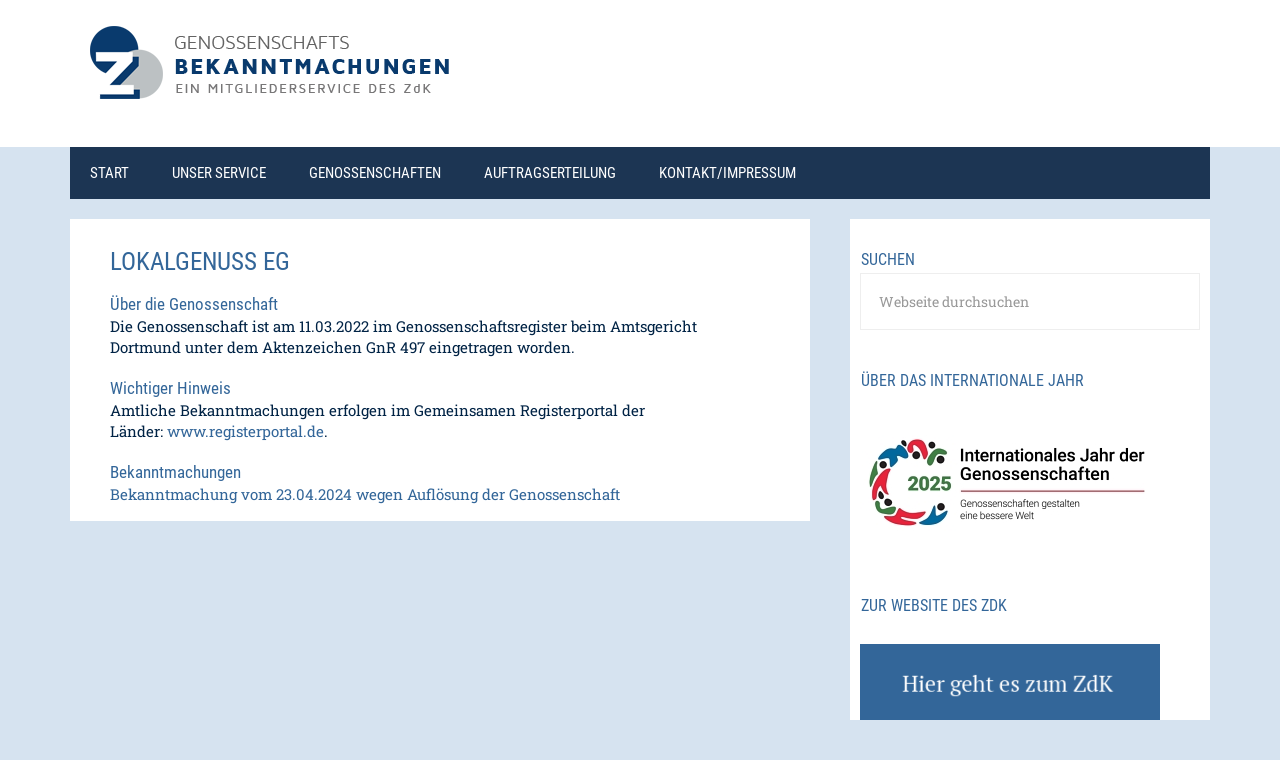

--- FILE ---
content_type: text/html; charset=UTF-8
request_url: https://genossenschaftsbekanntmachungen.de/genossenschaften/lokalgenuss-eg/
body_size: 7918
content:
<!DOCTYPE html>
<html lang="de">
<head >
<meta charset="UTF-8" />
<meta name="viewport" content="width=device-width, initial-scale=1" />
<title>Lokalgenuss eG</title>

	  <meta name='robots' content='max-image-preview:large' />
<link rel="alternate" type="application/rss+xml" title="Genossenschaftsbekanntmachungen &raquo; Feed" href="https://genossenschaftsbekanntmachungen.de/feed/" />
<link rel="alternate" type="application/rss+xml" title="Genossenschaftsbekanntmachungen &raquo; Kommentar-Feed" href="https://genossenschaftsbekanntmachungen.de/comments/feed/" />
<link rel="alternate" title="oEmbed (JSON)" type="application/json+oembed" href="https://genossenschaftsbekanntmachungen.de/wp-json/oembed/1.0/embed?url=https%3A%2F%2Fgenossenschaftsbekanntmachungen.de%2Fgenossenschaften%2Flokalgenuss-eg%2F" />
<link rel="alternate" title="oEmbed (XML)" type="text/xml+oembed" href="https://genossenschaftsbekanntmachungen.de/wp-json/oembed/1.0/embed?url=https%3A%2F%2Fgenossenschaftsbekanntmachungen.de%2Fgenossenschaften%2Flokalgenuss-eg%2F&#038;format=xml" />
<link rel="canonical" href="https://genossenschaftsbekanntmachungen.de/genossenschaften/lokalgenuss-eg/" />
<style id='wp-img-auto-sizes-contain-inline-css' type='text/css'>
img:is([sizes=auto i],[sizes^="auto," i]){contain-intrinsic-size:3000px 1500px}
/*# sourceURL=wp-img-auto-sizes-contain-inline-css */
</style>
<link rel='stylesheet' id='formidable-css' href='https://genossenschaftsbekanntmachungen.de/wp-content/plugins/formidable/css/formidableforms8.css?ver=161135' type='text/css' media='all' />
<link rel='stylesheet' id='genesis-sample-theme-css' href='https://genossenschaftsbekanntmachungen.de/wp-content/themes/bekanntmachung/style.css?ver=2.0.1' type='text/css' media='all' />
<style id='wp-block-library-inline-css' type='text/css'>
:root{--wp-block-synced-color:#7a00df;--wp-block-synced-color--rgb:122,0,223;--wp-bound-block-color:var(--wp-block-synced-color);--wp-editor-canvas-background:#ddd;--wp-admin-theme-color:#007cba;--wp-admin-theme-color--rgb:0,124,186;--wp-admin-theme-color-darker-10:#006ba1;--wp-admin-theme-color-darker-10--rgb:0,107,160.5;--wp-admin-theme-color-darker-20:#005a87;--wp-admin-theme-color-darker-20--rgb:0,90,135;--wp-admin-border-width-focus:2px}@media (min-resolution:192dpi){:root{--wp-admin-border-width-focus:1.5px}}.wp-element-button{cursor:pointer}:root .has-very-light-gray-background-color{background-color:#eee}:root .has-very-dark-gray-background-color{background-color:#313131}:root .has-very-light-gray-color{color:#eee}:root .has-very-dark-gray-color{color:#313131}:root .has-vivid-green-cyan-to-vivid-cyan-blue-gradient-background{background:linear-gradient(135deg,#00d084,#0693e3)}:root .has-purple-crush-gradient-background{background:linear-gradient(135deg,#34e2e4,#4721fb 50%,#ab1dfe)}:root .has-hazy-dawn-gradient-background{background:linear-gradient(135deg,#faaca8,#dad0ec)}:root .has-subdued-olive-gradient-background{background:linear-gradient(135deg,#fafae1,#67a671)}:root .has-atomic-cream-gradient-background{background:linear-gradient(135deg,#fdd79a,#004a59)}:root .has-nightshade-gradient-background{background:linear-gradient(135deg,#330968,#31cdcf)}:root .has-midnight-gradient-background{background:linear-gradient(135deg,#020381,#2874fc)}:root{--wp--preset--font-size--normal:16px;--wp--preset--font-size--huge:42px}.has-regular-font-size{font-size:1em}.has-larger-font-size{font-size:2.625em}.has-normal-font-size{font-size:var(--wp--preset--font-size--normal)}.has-huge-font-size{font-size:var(--wp--preset--font-size--huge)}.has-text-align-center{text-align:center}.has-text-align-left{text-align:left}.has-text-align-right{text-align:right}.has-fit-text{white-space:nowrap!important}#end-resizable-editor-section{display:none}.aligncenter{clear:both}.items-justified-left{justify-content:flex-start}.items-justified-center{justify-content:center}.items-justified-right{justify-content:flex-end}.items-justified-space-between{justify-content:space-between}.screen-reader-text{border:0;clip-path:inset(50%);height:1px;margin:-1px;overflow:hidden;padding:0;position:absolute;width:1px;word-wrap:normal!important}.screen-reader-text:focus{background-color:#ddd;clip-path:none;color:#444;display:block;font-size:1em;height:auto;left:5px;line-height:normal;padding:15px 23px 14px;text-decoration:none;top:5px;width:auto;z-index:100000}html :where(.has-border-color){border-style:solid}html :where([style*=border-top-color]){border-top-style:solid}html :where([style*=border-right-color]){border-right-style:solid}html :where([style*=border-bottom-color]){border-bottom-style:solid}html :where([style*=border-left-color]){border-left-style:solid}html :where([style*=border-width]){border-style:solid}html :where([style*=border-top-width]){border-top-style:solid}html :where([style*=border-right-width]){border-right-style:solid}html :where([style*=border-bottom-width]){border-bottom-style:solid}html :where([style*=border-left-width]){border-left-style:solid}html :where(img[class*=wp-image-]){height:auto;max-width:100%}:where(figure){margin:0 0 1em}html :where(.is-position-sticky){--wp-admin--admin-bar--position-offset:var(--wp-admin--admin-bar--height,0px)}@media screen and (max-width:600px){html :where(.is-position-sticky){--wp-admin--admin-bar--position-offset:0px}}

/*# sourceURL=wp-block-library-inline-css */
</style><style id='global-styles-inline-css' type='text/css'>
:root{--wp--preset--aspect-ratio--square: 1;--wp--preset--aspect-ratio--4-3: 4/3;--wp--preset--aspect-ratio--3-4: 3/4;--wp--preset--aspect-ratio--3-2: 3/2;--wp--preset--aspect-ratio--2-3: 2/3;--wp--preset--aspect-ratio--16-9: 16/9;--wp--preset--aspect-ratio--9-16: 9/16;--wp--preset--color--black: #000000;--wp--preset--color--cyan-bluish-gray: #abb8c3;--wp--preset--color--white: #ffffff;--wp--preset--color--pale-pink: #f78da7;--wp--preset--color--vivid-red: #cf2e2e;--wp--preset--color--luminous-vivid-orange: #ff6900;--wp--preset--color--luminous-vivid-amber: #fcb900;--wp--preset--color--light-green-cyan: #7bdcb5;--wp--preset--color--vivid-green-cyan: #00d084;--wp--preset--color--pale-cyan-blue: #8ed1fc;--wp--preset--color--vivid-cyan-blue: #0693e3;--wp--preset--color--vivid-purple: #9b51e0;--wp--preset--gradient--vivid-cyan-blue-to-vivid-purple: linear-gradient(135deg,rgb(6,147,227) 0%,rgb(155,81,224) 100%);--wp--preset--gradient--light-green-cyan-to-vivid-green-cyan: linear-gradient(135deg,rgb(122,220,180) 0%,rgb(0,208,130) 100%);--wp--preset--gradient--luminous-vivid-amber-to-luminous-vivid-orange: linear-gradient(135deg,rgb(252,185,0) 0%,rgb(255,105,0) 100%);--wp--preset--gradient--luminous-vivid-orange-to-vivid-red: linear-gradient(135deg,rgb(255,105,0) 0%,rgb(207,46,46) 100%);--wp--preset--gradient--very-light-gray-to-cyan-bluish-gray: linear-gradient(135deg,rgb(238,238,238) 0%,rgb(169,184,195) 100%);--wp--preset--gradient--cool-to-warm-spectrum: linear-gradient(135deg,rgb(74,234,220) 0%,rgb(151,120,209) 20%,rgb(207,42,186) 40%,rgb(238,44,130) 60%,rgb(251,105,98) 80%,rgb(254,248,76) 100%);--wp--preset--gradient--blush-light-purple: linear-gradient(135deg,rgb(255,206,236) 0%,rgb(152,150,240) 100%);--wp--preset--gradient--blush-bordeaux: linear-gradient(135deg,rgb(254,205,165) 0%,rgb(254,45,45) 50%,rgb(107,0,62) 100%);--wp--preset--gradient--luminous-dusk: linear-gradient(135deg,rgb(255,203,112) 0%,rgb(199,81,192) 50%,rgb(65,88,208) 100%);--wp--preset--gradient--pale-ocean: linear-gradient(135deg,rgb(255,245,203) 0%,rgb(182,227,212) 50%,rgb(51,167,181) 100%);--wp--preset--gradient--electric-grass: linear-gradient(135deg,rgb(202,248,128) 0%,rgb(113,206,126) 100%);--wp--preset--gradient--midnight: linear-gradient(135deg,rgb(2,3,129) 0%,rgb(40,116,252) 100%);--wp--preset--font-size--small: 13px;--wp--preset--font-size--medium: 20px;--wp--preset--font-size--large: 36px;--wp--preset--font-size--x-large: 42px;--wp--preset--spacing--20: 0.44rem;--wp--preset--spacing--30: 0.67rem;--wp--preset--spacing--40: 1rem;--wp--preset--spacing--50: 1.5rem;--wp--preset--spacing--60: 2.25rem;--wp--preset--spacing--70: 3.38rem;--wp--preset--spacing--80: 5.06rem;--wp--preset--shadow--natural: 6px 6px 9px rgba(0, 0, 0, 0.2);--wp--preset--shadow--deep: 12px 12px 50px rgba(0, 0, 0, 0.4);--wp--preset--shadow--sharp: 6px 6px 0px rgba(0, 0, 0, 0.2);--wp--preset--shadow--outlined: 6px 6px 0px -3px rgb(255, 255, 255), 6px 6px rgb(0, 0, 0);--wp--preset--shadow--crisp: 6px 6px 0px rgb(0, 0, 0);}:where(.is-layout-flex){gap: 0.5em;}:where(.is-layout-grid){gap: 0.5em;}body .is-layout-flex{display: flex;}.is-layout-flex{flex-wrap: wrap;align-items: center;}.is-layout-flex > :is(*, div){margin: 0;}body .is-layout-grid{display: grid;}.is-layout-grid > :is(*, div){margin: 0;}:where(.wp-block-columns.is-layout-flex){gap: 2em;}:where(.wp-block-columns.is-layout-grid){gap: 2em;}:where(.wp-block-post-template.is-layout-flex){gap: 1.25em;}:where(.wp-block-post-template.is-layout-grid){gap: 1.25em;}.has-black-color{color: var(--wp--preset--color--black) !important;}.has-cyan-bluish-gray-color{color: var(--wp--preset--color--cyan-bluish-gray) !important;}.has-white-color{color: var(--wp--preset--color--white) !important;}.has-pale-pink-color{color: var(--wp--preset--color--pale-pink) !important;}.has-vivid-red-color{color: var(--wp--preset--color--vivid-red) !important;}.has-luminous-vivid-orange-color{color: var(--wp--preset--color--luminous-vivid-orange) !important;}.has-luminous-vivid-amber-color{color: var(--wp--preset--color--luminous-vivid-amber) !important;}.has-light-green-cyan-color{color: var(--wp--preset--color--light-green-cyan) !important;}.has-vivid-green-cyan-color{color: var(--wp--preset--color--vivid-green-cyan) !important;}.has-pale-cyan-blue-color{color: var(--wp--preset--color--pale-cyan-blue) !important;}.has-vivid-cyan-blue-color{color: var(--wp--preset--color--vivid-cyan-blue) !important;}.has-vivid-purple-color{color: var(--wp--preset--color--vivid-purple) !important;}.has-black-background-color{background-color: var(--wp--preset--color--black) !important;}.has-cyan-bluish-gray-background-color{background-color: var(--wp--preset--color--cyan-bluish-gray) !important;}.has-white-background-color{background-color: var(--wp--preset--color--white) !important;}.has-pale-pink-background-color{background-color: var(--wp--preset--color--pale-pink) !important;}.has-vivid-red-background-color{background-color: var(--wp--preset--color--vivid-red) !important;}.has-luminous-vivid-orange-background-color{background-color: var(--wp--preset--color--luminous-vivid-orange) !important;}.has-luminous-vivid-amber-background-color{background-color: var(--wp--preset--color--luminous-vivid-amber) !important;}.has-light-green-cyan-background-color{background-color: var(--wp--preset--color--light-green-cyan) !important;}.has-vivid-green-cyan-background-color{background-color: var(--wp--preset--color--vivid-green-cyan) !important;}.has-pale-cyan-blue-background-color{background-color: var(--wp--preset--color--pale-cyan-blue) !important;}.has-vivid-cyan-blue-background-color{background-color: var(--wp--preset--color--vivid-cyan-blue) !important;}.has-vivid-purple-background-color{background-color: var(--wp--preset--color--vivid-purple) !important;}.has-black-border-color{border-color: var(--wp--preset--color--black) !important;}.has-cyan-bluish-gray-border-color{border-color: var(--wp--preset--color--cyan-bluish-gray) !important;}.has-white-border-color{border-color: var(--wp--preset--color--white) !important;}.has-pale-pink-border-color{border-color: var(--wp--preset--color--pale-pink) !important;}.has-vivid-red-border-color{border-color: var(--wp--preset--color--vivid-red) !important;}.has-luminous-vivid-orange-border-color{border-color: var(--wp--preset--color--luminous-vivid-orange) !important;}.has-luminous-vivid-amber-border-color{border-color: var(--wp--preset--color--luminous-vivid-amber) !important;}.has-light-green-cyan-border-color{border-color: var(--wp--preset--color--light-green-cyan) !important;}.has-vivid-green-cyan-border-color{border-color: var(--wp--preset--color--vivid-green-cyan) !important;}.has-pale-cyan-blue-border-color{border-color: var(--wp--preset--color--pale-cyan-blue) !important;}.has-vivid-cyan-blue-border-color{border-color: var(--wp--preset--color--vivid-cyan-blue) !important;}.has-vivid-purple-border-color{border-color: var(--wp--preset--color--vivid-purple) !important;}.has-vivid-cyan-blue-to-vivid-purple-gradient-background{background: var(--wp--preset--gradient--vivid-cyan-blue-to-vivid-purple) !important;}.has-light-green-cyan-to-vivid-green-cyan-gradient-background{background: var(--wp--preset--gradient--light-green-cyan-to-vivid-green-cyan) !important;}.has-luminous-vivid-amber-to-luminous-vivid-orange-gradient-background{background: var(--wp--preset--gradient--luminous-vivid-amber-to-luminous-vivid-orange) !important;}.has-luminous-vivid-orange-to-vivid-red-gradient-background{background: var(--wp--preset--gradient--luminous-vivid-orange-to-vivid-red) !important;}.has-very-light-gray-to-cyan-bluish-gray-gradient-background{background: var(--wp--preset--gradient--very-light-gray-to-cyan-bluish-gray) !important;}.has-cool-to-warm-spectrum-gradient-background{background: var(--wp--preset--gradient--cool-to-warm-spectrum) !important;}.has-blush-light-purple-gradient-background{background: var(--wp--preset--gradient--blush-light-purple) !important;}.has-blush-bordeaux-gradient-background{background: var(--wp--preset--gradient--blush-bordeaux) !important;}.has-luminous-dusk-gradient-background{background: var(--wp--preset--gradient--luminous-dusk) !important;}.has-pale-ocean-gradient-background{background: var(--wp--preset--gradient--pale-ocean) !important;}.has-electric-grass-gradient-background{background: var(--wp--preset--gradient--electric-grass) !important;}.has-midnight-gradient-background{background: var(--wp--preset--gradient--midnight) !important;}.has-small-font-size{font-size: var(--wp--preset--font-size--small) !important;}.has-medium-font-size{font-size: var(--wp--preset--font-size--medium) !important;}.has-large-font-size{font-size: var(--wp--preset--font-size--large) !important;}.has-x-large-font-size{font-size: var(--wp--preset--font-size--x-large) !important;}
/*# sourceURL=global-styles-inline-css */
</style>

<style id='classic-theme-styles-inline-css' type='text/css'>
/*! This file is auto-generated */
.wp-block-button__link{color:#fff;background-color:#32373c;border-radius:9999px;box-shadow:none;text-decoration:none;padding:calc(.667em + 2px) calc(1.333em + 2px);font-size:1.125em}.wp-block-file__button{background:#32373c;color:#fff;text-decoration:none}
/*# sourceURL=/wp-includes/css/classic-themes.min.css */
</style>
<link rel='stylesheet' id='cleverreach_style-css' href='https://genossenschaftsbekanntmachungen.de/wp-content/plugins/cleverreach/resources/css/frontend.css?ver=6.9' type='text/css' media='all' />
<link rel='stylesheet' id='contact-form-7-css' href='https://genossenschaftsbekanntmachungen.de/wp-content/plugins/contact-form-7/includes/css/styles.css?ver=6.1.4' type='text/css' media='all' />
<link rel='stylesheet' id='dedo-css-css' href='https://genossenschaftsbekanntmachungen.de/wp-content/plugins/delightful-downloads/assets/css/delightful-downloads.min.css?ver=1.6.6' type='text/css' media='all' />
<link rel='stylesheet' id='wp-lightbox-2.min.css-css' href='https://genossenschaftsbekanntmachungen.de/wp-content/plugins/wp-lightbox-2/styles/lightbox.min.css?ver=1.3.4' type='text/css' media='all' />
<link rel='stylesheet' id='genesis-extender-minified-css' href='https://genossenschaftsbekanntmachungen.de/wp-content/uploads/sites/8/genesis-extender/plugin/genesis-extender-minified.css?ver=1730276730' type='text/css' media='all' />
<script type="text/javascript" src="https://genossenschaftsbekanntmachungen.de/wp-includes/js/jquery/jquery.min.js?ver=3.7.1" id="jquery-core-js"></script>
<script type="text/javascript" src="https://genossenschaftsbekanntmachungen.de/wp-includes/js/jquery/jquery-migrate.min.js?ver=3.4.1" id="jquery-migrate-js"></script>
<script type="text/javascript" src="https://genossenschaftsbekanntmachungen.de/wp-content/themes/bekanntmachung/js/primarymenu.js?ver=1.0.0" id="menu-seite-waehlen-js"></script>
<link rel="https://api.w.org/" href="https://genossenschaftsbekanntmachungen.de/wp-json/" /><link rel="alternate" title="JSON" type="application/json" href="https://genossenschaftsbekanntmachungen.de/wp-json/wp/v2/pages/990" /><link rel="EditURI" type="application/rsd+xml" title="RSD" href="https://genossenschaftsbekanntmachungen.de/xmlrpc.php?rsd" />
<link type="text/css" rel="stylesheet" href="https://genossenschaftsbekanntmachungen.de/wp-content/plugins/category-specific-rss-feed-menu/wp_cat_rss_style.css" />
<script>document.documentElement.className += " js";</script>
<link rel="icon" href="https://genossenschaftsbekanntmachungen.de/wp-content/uploads/sites/8/2025/03/cropped-2025-zdk-icon-32x32.jpg" sizes="32x32" />
<link rel="icon" href="https://genossenschaftsbekanntmachungen.de/wp-content/uploads/sites/8/2025/03/cropped-2025-zdk-icon-192x192.jpg" sizes="192x192" />
<link rel="apple-touch-icon" href="https://genossenschaftsbekanntmachungen.de/wp-content/uploads/sites/8/2025/03/cropped-2025-zdk-icon-180x180.jpg" />
<meta name="msapplication-TileImage" content="https://genossenschaftsbekanntmachungen.de/wp-content/uploads/sites/8/2025/03/cropped-2025-zdk-icon-270x270.jpg" />
<link href='//genossenschaftsbekanntmachungen.de/wp-content/uploads/omgf/omgf-stylesheet-50/omgf-stylesheet-50.css?ver=1665993303' rel='stylesheet' type='text/css'>
<link href='//genossenschaftsbekanntmachungen.de/wp-content/uploads/omgf/omgf-stylesheet-55/omgf-stylesheet-55.css?ver=1665993303' rel='stylesheet' type='text/css'>
</head>
<body class="wp-singular page-template-default page page-id-990 page-child parent-pageid-10 wp-theme-genesis wp-child-theme-bekanntmachung header-image header-full-width content-sidebar genesis-breadcrumbs-hidden genesis-footer-widgets-visible mac chrome override" itemscope itemtype="https://schema.org/WebPage"><div class="site-container"><header class="site-header" itemscope itemtype="https://schema.org/WPHeader"><div class="wrap"><div class="title-area"><p class="site-title" itemprop="headline"><a href="https://genossenschaftsbekanntmachungen.de/">Genossenschaftsbekanntmachungen</a></p><p class="site-description" itemprop="description">Ein Mitgliederservice des ZdK</p></div></div></header><nav class="nav-primary" aria-label="Haupt" itemscope itemtype="https://schema.org/SiteNavigationElement"><div class="wrap"><ul id="menu-seite-waehlen" class="menu genesis-nav-menu menu-primary"><li id="menu-item-123" class="menu-item menu-item-type-custom menu-item-object-custom menu-item-123"><a href="https://www.zdk-hamburg.de/bekanntmachungen/" itemprop="url"><span itemprop="name">Start</span></a></li>
<li id="menu-item-118" class="menu-item menu-item-type-post_type menu-item-object-page menu-item-has-children menu-item-118"><a href="https://genossenschaftsbekanntmachungen.de/unser-service/" itemprop="url"><span itemprop="name">Unser Service</span></a>
<ul class="sub-menu">
	<li id="menu-item-140" class="menu-item menu-item-type-post_type menu-item-object-page menu-item-140"><a href="https://genossenschaftsbekanntmachungen.de/unser-service/fuer-mitglieder-der-genossenschaften/" itemprop="url"><span itemprop="name">Für Mitglieder der Genossenschaften</span></a></li>
	<li id="menu-item-141" class="menu-item menu-item-type-post_type menu-item-object-page menu-item-141"><a href="https://genossenschaftsbekanntmachungen.de/unser-service/fuer-genossenschaften/" itemprop="url"><span itemprop="name">Für unsere Genossenschaften</span></a></li>
	<li id="menu-item-142" class="menu-item menu-item-type-post_type menu-item-object-page menu-item-142"><a href="https://genossenschaftsbekanntmachungen.de/unser-service/der-zdk/" itemprop="url"><span itemprop="name">Der ZdK</span></a></li>
</ul>
</li>
<li id="menu-item-19" class="menu-item menu-item-type-post_type menu-item-object-page current-page-ancestor menu-item-19"><a href="https://genossenschaftsbekanntmachungen.de/genossenschaften/" itemprop="url"><span itemprop="name">Genossenschaften</span></a></li>
<li id="menu-item-75458" class="menu-item menu-item-type-post_type menu-item-object-page menu-item-75458"><a href="https://genossenschaftsbekanntmachungen.de/auftragserteilung/" itemprop="url"><span itemprop="name">Auftragserteilung</span></a></li>
<li id="menu-item-18" class="menu-item menu-item-type-post_type menu-item-object-page menu-item-has-children menu-item-18"><a href="https://genossenschaftsbekanntmachungen.de/kontakt/" itemprop="url"><span itemprop="name">Kontakt/Impressum</span></a>
<ul class="sub-menu">
	<li id="menu-item-167" class="menu-item menu-item-type-post_type menu-item-object-page menu-item-167"><a href="https://genossenschaftsbekanntmachungen.de/kontakt/" itemprop="url"><span itemprop="name">Kontakt</span></a></li>
	<li id="menu-item-22" class="menu-item menu-item-type-post_type menu-item-object-page menu-item-22"><a href="https://genossenschaftsbekanntmachungen.de/impressum/" itemprop="url"><span itemprop="name">Impressum</span></a></li>
	<li id="menu-item-21" class="menu-item menu-item-type-post_type menu-item-object-page menu-item-21"><a href="https://genossenschaftsbekanntmachungen.de/datenschutz/" itemprop="url"><span itemprop="name">Datenschutz</span></a></li>
</ul>
</li>
</ul></div></nav><div class="site-inner"><div class="content-sidebar-wrap"><main class="content"><article class="post-990 page type-page status-publish entry" aria-label="Lokalgenuss eG" itemscope itemtype="https://schema.org/CreativeWork"><header class="entry-header"><h1 class="entry-title" itemprop="headline">Lokalgenuss eG</h1>
</header><div class="entry-content" itemprop="text"><h4>Über die Genossenschaft</h4>
<p>Die Genossenschaft ist am 11.03.2022 im Genossenschaftsregister beim Amtsgericht Dortmund unter dem Aktenzeichen GnR 497 eingetragen worden.</p>
<h4>Wichtiger Hinweis</h4>
<p>Amtliche Bekanntmachungen erfolgen im Gemeinsamen Registerportal der Länder: <a href="https://www.handelsregister.de/rp_web/welcome.xhtml" target="_blank" rel="noopener">www.registerportal.de</a>.</p>
<h4>Bekanntmachungen</h4>
<p><a href="https://genossenschaftsbekanntmachungen.de/2024/04/23/lokalgenuss-eg-i-l/">Bekanntmachung vom 23.04.2024 wegen Auflösung der Genossenschaft</a></p>
</div></article></main><aside class="sidebar sidebar-primary widget-area" role="complementary" aria-label="Seitenspalte" itemscope itemtype="https://schema.org/WPSideBar"><section id="search-4" class="widget widget_search"><div class="widget-wrap"><h4 class="widget-title widgettitle">Suchen</h4>
<form class="search-form" method="get" action="https://genossenschaftsbekanntmachungen.de/" role="search" itemprop="potentialAction" itemscope itemtype="https://schema.org/SearchAction"><input class="search-form-input" type="search" name="s" id="searchform-1" placeholder="Webseite durchsuchen" itemprop="query-input"><input class="search-form-submit" type="submit" value="Suche"><meta content="https://genossenschaftsbekanntmachungen.de/?s={s}" itemprop="target"></form></div></section>
<section id="media_image-7" class="widget widget_media_image"><div class="widget-wrap"><h4 class="widget-title widgettitle">Über das Internationale Jahr</h4>
<a href="https://www.zdk-hamburg.de/jahr-der-genossenschaften/"><img width="300" height="131" src="https://genossenschaftsbekanntmachungen.de/wp-content/uploads/sites/8/2025/01/Internationales-Jahr-der-Genossenschaft.jpg" class="image wp-image-75459  attachment-full size-full" alt="" style="max-width: 100%; height: auto;" decoding="async" loading="lazy" srcset="https://genossenschaftsbekanntmachungen.de/wp-content/uploads/sites/8/2025/01/Internationales-Jahr-der-Genossenschaft.jpg 300w, https://genossenschaftsbekanntmachungen.de/wp-content/uploads/sites/8/2025/01/Internationales-Jahr-der-Genossenschaft-100x44.jpg 100w" sizes="auto, (max-width: 300px) 100vw, 300px" /></a></div></section>
<section id="media_image-5" class="widget widget_media_image"><div class="widget-wrap"><h4 class="widget-title widgettitle">Zur Website des ZdK</h4>
<a href="https://www.zdk-hamburg.de/"><img width="300" height="183" src="https://genossenschaftsbekanntmachungen.de/wp-content/uploads/sites/8/2018/03/zur-zdk-website-300x183.png" class="image wp-image-166  attachment-medium size-medium" alt="" style="max-width: 100%; height: auto;" decoding="async" loading="lazy" srcset="https://genossenschaftsbekanntmachungen.de/wp-content/uploads/sites/8/2018/03/zur-zdk-website-300x183.png 300w, https://genossenschaftsbekanntmachungen.de/wp-content/uploads/sites/8/2018/03/zur-zdk-website-100x61.png 100w, https://genossenschaftsbekanntmachungen.de/wp-content/uploads/sites/8/2018/03/zur-zdk-website.png 340w" sizes="auto, (max-width: 300px) 100vw, 300px" /></a></div></section>
<section id="media_image-6" class="widget widget_media_image"><div class="widget-wrap"><h4 class="widget-title widgettitle">Zur Gründungs-Website des ZdK</h4>
<a href="https://genossenschaftsgruendung.de/"><img width="300" height="170" src="https://genossenschaftsbekanntmachungen.de/wp-content/uploads/sites/8/2021/01/genossenschaftsgruendung_2021-300x170.jpg" class="image wp-image-518  attachment-medium size-medium" alt="" style="max-width: 100%; height: auto;" decoding="async" loading="lazy" srcset="https://genossenschaftsbekanntmachungen.de/wp-content/uploads/sites/8/2021/01/genossenschaftsgruendung_2021-300x170.jpg 300w, https://genossenschaftsbekanntmachungen.de/wp-content/uploads/sites/8/2021/01/genossenschaftsgruendung_2021-100x57.jpg 100w, https://genossenschaftsbekanntmachungen.de/wp-content/uploads/sites/8/2021/01/genossenschaftsgruendung_2021.jpg 340w" sizes="auto, (max-width: 300px) 100vw, 300px" /></a></div></section>
</aside></div></div><div class="footer-widgets"><div class="wrap"><div class="widget-area footer-widgets-1 footer-widget-area"><section id="custom_html-2" class="widget_text widget widget_custom_html"><div class="widget_text widget-wrap"><h4 class="widget-title widgettitle">Links</h4>
<div class="textwidget custom-html-widget"><p><a href="http://www.zdk-hamburg.de/" target="_blank">ZdK Hamburg</a></p>
<p><a href="http://www.genossenschaftsgruendung.de/" target="_blank">Genossenschaftsgründung</a></p>
<p>
<a href="http://www.kaufmann-stiftung.de/" target="_blank">Kaufmann Stiftung </a>
</p>
<p>
<a href="https://genossenschafts-museum.hamburg/" target="_blank">Hamburger Genossenschafts-Museum </a>
</p>
</div></div></section>
</div><div class="widget-area footer-widgets-2 footer-widget-area"><section id="widget_sp_image-2" class="widget widget_sp_image"><div class="widget-wrap"><h4 class="widget-title widgettitle">Genossenschaftsidee ist immaterielles Kulturerbe der Menschheit</h4>
<a href="https://www.unesco.de/kultur/immaterielles-kulturerbe/bundesweites-verzeichnis/eintrag/genossenschaftsidee.html" target="_self" class="widget_sp_image-image-link" title="Genossenschaftsidee ist immaterielles Kulturerbe der Menschheit"><img width="200" height="92" alt="Genossenschaftsidee ist immaterielles Kulturerbe der Menschheit" class="attachment-full aligncenter" style="max-width: 100%;" srcset="https://genossenschaftsbekanntmachungen.de/wp-content/uploads/sites/8/2018/03/immaterielles_weltkultureerbe.jpg 200w, https://genossenschaftsbekanntmachungen.de/wp-content/uploads/sites/8/2018/03/immaterielles_weltkultureerbe-100x46.jpg 100w" sizes="(max-width: 200px) 100vw, 200px" src="https://genossenschaftsbekanntmachungen.de/wp-content/uploads/sites/8/2018/03/immaterielles_weltkultureerbe.jpg" /></a><div class="widget_sp_image-description" ><p>Die Genossenschaftsidee wurde in die Repräsentative Liste des Immateriellen Kulturerbes der Menschheit durch die UNESCO aufgenommen.</p>
</div></div></section>
</div><div class="widget-area footer-widgets-3 footer-widget-area"><section id="rss-5" class="widget widget_rss"><div class="widget-wrap"><h4 class="widget-title widgettitle"><a class="rsswidget rss-widget-feed" href="https://www.zdk-hamburg.de/feed/"><img class="rss-widget-icon" style="border:0" width="14" height="14" src="https://genossenschaftsbekanntmachungen.de/wp-includes/images/rss.png" alt="RSS" loading="lazy" /></a> <a class="rsswidget rss-widget-title" href="https://www.zdk-hamburg.de/">Aus der ZdK &#8211; Webseite:</a></h4>
<ul><li><a class='rsswidget' href='https://www.zdk-hamburg.de/blog/2025/12/standortfoerderungsgesetz-neue-chancen-fuer-genossenschaftliches-crowdinvesting/'>Standortförderungsgesetz: Neue Chancen für genossenschaftliches Crowdinvesting</a></li><li><a class='rsswidget' href='https://www.zdk-hamburg.de/blog/2025/11/weiterentwicklung-der-genossenschaftlichen-werte-und-prinzipien-ergebnisse-des-diskussionsprozesses-im-zdk/'>Weiterentwicklung der genossenschaftlichen Werte und Prinzipien: Ergebnisse des Diskussionsprozesses im ZdK</a></li><li><a class='rsswidget' href='https://www.zdk-hamburg.de/blog/2025/09/veranstaltungsreihe-genossenschaftliche-identitaet-im-diskurs/'>Online-Veranstaltungsreihe „Genossenschaftliche Identität im Diskurs“</a></li><li><a class='rsswidget' href='https://www.zdk-hamburg.de/blog/2025/08/veranstaltung-wie-wirtschaften-genossenschaften-nachhaltig/'>Veranstaltung: Wie wirtschaften Genossenschaften nachhaltig?</a></li><li><a class='rsswidget' href='https://www.zdk-hamburg.de/blog/2025/08/ueberarbeitung-der-ica-erklaerung-zur-genossenschaftlichen-identitaet/'>Überarbeitung der ICA-Erklärung zur genossenschaftlichen Identität</a></li></ul></div></section>
</div></div></div><footer class="site-footer" itemscope itemtype="https://schema.org/WPFooter"><div class="wrap">	<p>&copy;  Genossenschafts Bekanntmachungen | ZdK Zentralverband deutscher Konsumgenossenschaften e.V. Tel 040 - 23 51 97 90 <a href="http://www.genossenschaftsbekanntmachungen.de/kontakt/datenschutz/"> Datenschutz</a><a href="http://www.genossenschaftsbekanntmachungen.de/kontakt/impressum/"> Impressum</a></p>
	</div></footer></div><script type="speculationrules">
{"prefetch":[{"source":"document","where":{"and":[{"href_matches":"/*"},{"not":{"href_matches":["/wp-*.php","/wp-admin/*","/wp-content/uploads/sites/8/*","/wp-content/*","/wp-content/plugins/*","/wp-content/themes/bekanntmachung/*","/wp-content/themes/genesis/*","/*\\?(.+)"]}},{"not":{"selector_matches":"a[rel~=\"nofollow\"]"}},{"not":{"selector_matches":".no-prefetch, .no-prefetch a"}}]},"eagerness":"conservative"}]}
</script>
<script type="text/javascript" id="cleverreach_script-js-extra">
/* <![CDATA[ */
var haet_cr_ajax = {"ajax_url":"https://genossenschaftsbekanntmachungen.de/wp-admin/admin-ajax.php"};
//# sourceURL=cleverreach_script-js-extra
/* ]]> */
</script>
<script type="text/javascript" src="https://genossenschaftsbekanntmachungen.de/wp-content/plugins/cleverreach/resources/js/form.js?ver=6.9" id="cleverreach_script-js"></script>
<script type="text/javascript" src="https://genossenschaftsbekanntmachungen.de/wp-includes/js/dist/hooks.min.js?ver=dd5603f07f9220ed27f1" id="wp-hooks-js"></script>
<script type="text/javascript" src="https://genossenschaftsbekanntmachungen.de/wp-includes/js/dist/i18n.min.js?ver=c26c3dc7bed366793375" id="wp-i18n-js"></script>
<script type="text/javascript" id="wp-i18n-js-after">
/* <![CDATA[ */
wp.i18n.setLocaleData( { 'text direction\u0004ltr': [ 'ltr' ] } );
//# sourceURL=wp-i18n-js-after
/* ]]> */
</script>
<script type="text/javascript" src="https://genossenschaftsbekanntmachungen.de/wp-content/plugins/contact-form-7/includes/swv/js/index.js?ver=6.1.4" id="swv-js"></script>
<script type="text/javascript" id="contact-form-7-js-translations">
/* <![CDATA[ */
( function( domain, translations ) {
	var localeData = translations.locale_data[ domain ] || translations.locale_data.messages;
	localeData[""].domain = domain;
	wp.i18n.setLocaleData( localeData, domain );
} )( "contact-form-7", {"translation-revision-date":"2025-10-26 03:28:49+0000","generator":"GlotPress\/4.0.3","domain":"messages","locale_data":{"messages":{"":{"domain":"messages","plural-forms":"nplurals=2; plural=n != 1;","lang":"de"},"This contact form is placed in the wrong place.":["Dieses Kontaktformular wurde an der falschen Stelle platziert."],"Error:":["Fehler:"]}},"comment":{"reference":"includes\/js\/index.js"}} );
//# sourceURL=contact-form-7-js-translations
/* ]]> */
</script>
<script type="text/javascript" id="contact-form-7-js-before">
/* <![CDATA[ */
var wpcf7 = {
    "api": {
        "root": "https:\/\/genossenschaftsbekanntmachungen.de\/wp-json\/",
        "namespace": "contact-form-7\/v1"
    }
};
//# sourceURL=contact-form-7-js-before
/* ]]> */
</script>
<script type="text/javascript" src="https://genossenschaftsbekanntmachungen.de/wp-content/plugins/contact-form-7/includes/js/index.js?ver=6.1.4" id="contact-form-7-js"></script>
<script type="text/javascript" id="wp-jquery-lightbox-js-extra">
/* <![CDATA[ */
var JQLBSettings = {"fitToScreen":"0","resizeSpeed":"400","displayDownloadLink":"0","navbarOnTop":"0","loopImages":"","resizeCenter":"","marginSize":"","linkTarget":"","help":"","prevLinkTitle":"previous image","nextLinkTitle":"next image","prevLinkText":"\u00ab Previous","nextLinkText":"Next \u00bb","closeTitle":"close image gallery","image":"Image ","of":" of ","download":"Download","jqlb_overlay_opacity":"80","jqlb_overlay_color":"#000000","jqlb_overlay_close":"1","jqlb_border_width":"10","jqlb_border_color":"#ffffff","jqlb_border_radius":"0","jqlb_image_info_background_transparency":"100","jqlb_image_info_bg_color":"#ffffff","jqlb_image_info_text_color":"#000000","jqlb_image_info_text_fontsize":"10","jqlb_show_text_for_image":"1","jqlb_next_image_title":"next image","jqlb_previous_image_title":"previous image","jqlb_next_button_image":"https://genossenschaftsbekanntmachungen.de/wp-content/plugins/wp-lightbox-2/styles/images/next.gif","jqlb_previous_button_image":"https://genossenschaftsbekanntmachungen.de/wp-content/plugins/wp-lightbox-2/styles/images/prev.gif","jqlb_maximum_width":"","jqlb_maximum_height":"","jqlb_show_close_button":"1","jqlb_close_image_title":"close image gallery","jqlb_close_image_max_heght":"22","jqlb_image_for_close_lightbox":"https://genossenschaftsbekanntmachungen.de/wp-content/plugins/wp-lightbox-2/styles/images/closelabel.gif","jqlb_keyboard_navigation":"1","jqlb_popup_size_fix":"0"};
//# sourceURL=wp-jquery-lightbox-js-extra
/* ]]> */
</script>
<script type="text/javascript" src="https://genossenschaftsbekanntmachungen.de/wp-content/plugins/wp-lightbox-2/js/dist/wp-lightbox-2.min.js?ver=1.3.4.1" id="wp-jquery-lightbox-js"></script>
</body></html>


--- FILE ---
content_type: text/css
request_url: https://genossenschaftsbekanntmachungen.de/wp-content/themes/bekanntmachung/style.css?ver=2.0.1
body_size: 7429
content:
/*
	Theme Name: Bekanntmachungen
	Description: Based on the sample theme created for the Genesis Framework.
	Author: Stephanie Wiermann
	Author URI: http://elbmedien.de
	Version: 2.0.1
 
	Tags: black, orange, white, one-column, two-columns, three-columns, fixed-width, custom-menu, full-width-template, sticky-post, theme-options, threaded-comments, translation-ready
 
	Template: genesis
	Template Version: 2.0.1
 
	License: GPL-2.0+
	License URI: http://www.opensource.org/licenses/gpl-license.php
*/

/*
HTML5 Reset
---------------------------------------------------------------------------------------------------- */

/* Baseline Normalize
	normalize.css v2.1.2 | MIT License | git.io/normalize
--------------------------------------------- */

article,aside,details,figcaption,figure,footer,header,hgroup,main,nav,section,summary
{display:block}
audio,canvas,video{display:inline-block}
audio:not([controls]){display:none;height:0}[hidden]{display:none}
html{font-family:sans-serif;-ms-text-size-adjust:100%;-webkit-text-size-adjust:100%}
body{margin:0}a:focus{outline:thin dotted}
a:active,a:hover{outline:0}
h1{font-size:2em;margin:.67em 0}
abbr[title]{border-bottom:1px dotted}dfn{font-style:italic}
hr{-moz-box-sizing:content-box;box-sizing:content-box;height:0}mark{background:#ff0;color:#000}
code,kbd,pre,samp{font-family:monospace,serif;font-size:1em}
pre{white-space:pre-wrap}q{quotes:"\201C" "\201D" "\2018" "\2019"}small{font-size:80%}
sub,sup{font-size:75%;line-height:0;position:relative;vertical-align:baseline}
sup{top:-0.5em}sub{bottom:-0.25em}img{border:0}svg:not(:root){overflow:hidden}
figure{margin:0}
fieldset{border:1px solid silver;margin:0 2px;padding:.35em .625em .75em}
legend{border:0;padding:0}
button,input,select,textarea{font-family:inherit;-webkit-appearance:none;font-size:100%;margin:0}
button,input{line-height:normal}button,select{text-transform:none; -webkit-appearance:none;}
button,html input[type="button"],input[type="reset"],input[type="submit"]{-webkit-appearance:none;cursor:pointer}button[disabled],html input[disabled]{cursor:default}input[type="checkbox"],input[type="radio"]{box-sizing:border-box;padding:0}input[type="search"]{-webkit-appearance:textfield;-moz-box-sizing:content-box;-webkit-box-sizing:content-box;box-sizing:content-box}input[type="search"]::-webkit-search-cancel-button,input[type="search"]::-webkit-search-decoration{-webkit-appearance:none}button::-moz-focus-inner,input::-moz-focus-inner{border:0;padding:0}textarea{overflow:auto;vertical-align:top}
table{border-collapse:collapse;border-spacing:0}

/* Box Sizing
--------------------------------------------- */

*,
input[type="search"] {
	-webkit-box-sizing: border-box;
	-moz-box-sizing:    border-box;
	box-sizing:         border-box;
    -webkit-appearance:none;
}
input[type="search"]{
/* background-color: #fff; */
border: 1px solid #eee;
border-radius: 0;
 box-shadow: 0 0 0 #eee inset;
color: #999; 
font-size: 14px;
font-size: 1.4rem;
padding: 17px;
padding: 1.8rem;
width: 100%;-webkit-appearance:none;

}
input:focus::-webkit-input-placeholder { color:transparent; }
input:focus:-moz-placeholder { color:transparent; } /* Firefox 18- */
input:focus::-moz-placeholder { color:transparent; } /* Firefox 19+ */
input:focus:-ms-input-placeholder { color:transparent; } /* oldIE ;) */

/* Float Clearing
--------------------------------------------- */

.archive-pagination:before,
.clearfix:before,
.entry:before,
.entry-pagination:before,
.footer-widgets:before,
.nav-primary:before,
.nav-secondary:before,
.site-container:before,
.site-footer:before,
.site-header:before,
.site-inner:before,
.wrap:before {
	content: " ";
	display: table;
}

.archive-pagination:after,
.clearfix:after,
.entry:after,
.entry-pagination:after,
.footer-widgets:after,
.nav-primary:after,
.nav-secondary:after,
.site-container:after,
.site-footer:after,
.site-header:after,
.site-inner:after,
.wrap:after {
	clear: both;
	content: " ";
	display: table;
}


/*
Defaults
---------------------------------------------------------------------------------------------------- */

/* Typographical Elements
--------------------------------------------- */

html {
	font-size: 62.5%; /* 10px browser default */
}

body {
	background-color: #d6e3f0;
	color: #002345;
	font-size: 15px;
	font-size: 1.5rem;
	line-height: 1.4;
font-weight: 300;
	font-family: 'Roboto Slab', serif;

}

@font-face {
	font-family: "Roboto Slab";
	font-style: normal;
	font-weight: 400;
	src: local("Roboto Slab Regular"), local("RobotoSlab-Regular"), url("https://fonts.gstatic.com/s/robotoslab/v7/BngMUXZYTXPIvIBgJJSb6ufN5qWr4xCC.woff2") format("woff2");
	unicode-range: U+0-FF, U+131, U+152-153, U+2BB-2BC, U+2C6, U+2DA, U+2DC, U+2000-206F, U+2074, U+20AC, U+2122, U+2191, U+2193, U+2212, U+2215, U+FEFF, U+FFFD;
}
@font-face {
	font-family: "Roboto Condensed";
	font-style: normal;
	font-weight: 400;
	src: local("Roboto Condensed"), local("RobotoCondensed-Regular"), url("https://fonts.gstatic.com/s/robotocondensed/v16/ieVl2ZhZI2eCN5jzbjEETS9weq8-19K7DQk6YvM.woff2") format("woff2");
	unicode-range: U+0-FF, U+131, U+152-153, U+2BB-2BC, U+2C6, U+2DA, U+2DC, U+2000-206F, U+2074, U+20AC, U+2122, U+2191, U+2193, U+2212, U+2215, U+FEFF, U+FFFD;
}
a,
button,
input:focus,
input[type="button"],
input[type="reset"],
input[type="submit"],
textarea:focus,
.button {
/*	-webkit-transition: all 0.1s ease-in-out;
	-moz-transition:    all 0.1s ease-in-out;
	-ms-transition:     all 0.1s ease-in-out;
	-o-transition:      all 0.1s ease-in-out;
	transition:         all 0.1s ease-in-out;*/
    -webkit-appearance: none;
}

::-moz-selection {
	background-color: #333;
	color: #fff;
    -webkit-appearance: none;
}

::selection {
	background-color: #333;
	color: #fff;
    -webkit-appearance: none;
}

a {
	color: #666;
	text-decoration: none;
}

a img {
	margin-bottom: -4px;
	margin-bottom: -0.4rem;
    padding-top: 20px;
}

a:hover {
	color: #336699;
}

p {
	margin: 0 0 5px;
	margin: 0 0 0.5rem;
	padding: 0;
	font-family: 'Roboto Slab', serif;
}

strong {
    background-color: #d6e3f0;
}

ol,
ul {
	margin: 0;
	padding: 0;
}

blockquote,
blockquote::before {
	color: #999;
}

blockquote {
	margin: 40px 40px 24px;
	margin: 4rem 4rem 2.4rem;
}

blockquote::before {
	content: "\201C";
	display: block;
	font-size: 30px;
	font-size: 3rem;
	height: 0;
	left: -20px;
	position: relative;
	top: -10px;
}

.entry-content code {
	background-color: #333;
	color: #ddd;
}

cite {
	font-style: normal;
}
.textwidget {
    font-size: 90%;
    padding: 0 25px 0 11px;
}

/* Headings
--------------------------------------------- */

h1, h2, h3, h4, h5, h6 {
	font-family: 'Roboto Condensed', sans-serif;
	font-style: normal;
	font-weight: 400;
	line-height: 1.2;
	margin: 20px 0 2px;
	margin: 2rem 0 0.2rem;
    text-rendering: optimizeLegibility;

}
header.entry-header {
    margin-bottom: 20px;
}
h1 {
	font-size: 25px;
	font-size: 2.5rem;color: #336699;text-transform: uppercase;
}

h2 {
	font-size: 20px;
	font-size: 2rem;color: #336699;
}

h3 {
	font-size: 18px;text-transform: uppercase;
	font-size: 1.8rem;color: #336699;border-bottom: 1px dotted #C5DAE4;margin: 19px 0 8px 0;
}

h4 {
	font-size: 17px;
	font-size: 1.7rem;color: #336699;
}

h5 {
	font-size: 12px;
	font-size: 1.2rem;color: #1c3553;
}

h6 {
	font-size: 10px;
	font-size: 1rem;color: #336699;
}



/* Objects
--------------------------------------------- */



embed,
iframe,
img,
object,
video,
.wp-caption {
	max-width: 100%;
}

img {
	height: auto;
	width: auto; /* IE8 */

}
.widget-wrap  img {
	height: auto;
  	width: auto; /* IE8 */
padding: 25px 15px 0px 0px;
}
.gallery-item img {
	border: 0 !important;
	padding: 5px;
}



/*    Nav Moving */

#menu-kontakt  {
float: right;
width: 295px;
padding: 8px 8px 0 0;
}

#menu-kontakt .menu-item a {
padding: 8px 8px 0 0;
font-size: 89%;
}

#menu-kontakt  li:last-child a {
padding-right:0;
}



/* Forms
--------------------------------------------- */

input,
select,
textarea {
	background-color: #fff;
	border: 1px solid #ddd;
	border-radius: 0px;
	box-shadow: none;
	color: #999;
	font-size: 14px;
	font-size: 1.4rem;
	padding: 10px;
	padding: 1rem;
	width: 100%;
    -webkit-appearance: none;
}

input:focus,
textarea:focus {
	border: 0;
	outline: none;
}

::-moz-placeholder {
	color: #999;
	opacity: 1;
}

::-webkit-input-placeholder {
	color: #999;
}

button,
input[type="button"],
input[type="reset"],
input[type="submit"],
.button,
.entry-content .button {
	background-color: #336699;
	border: none;
	box-shadow: none;
	color: #fff;
	cursor: pointer;
	padding: 16px 24px;
	padding: 1.6rem 2.4rem;
	text-transform: uppercase;
	width: auto;
    -webkit-appearance: none;
}

button:hover,
input:hover[type="button"],
input:hover[type="reset"],
input:hover[type="submit"],
.button:hover,
.entry-content .button:hover {
	background-color: #336699;
    -webkit-appearance: none;
}

.entry-content .button:hover {
	color: #fff;
}

.button {
	border-radius: 0;
	display: inline-block;
}

input[type="search"]::-webkit-search-cancel-button,
input[type="search"]::-webkit-search-results-button {
	display: none;
    -webkit-appearance: none;
}
.tagcloud a {
background-color: #336699;
color: #fff;
cursor: pointer;
display: inline-block;
margin: 0 5px 5px 0;
padding: 5px 10px;
}

/* Tables
--------------------------------------------- */

table {
	border-collapse: collapse;
	border-spacing: 0;
	line-height: 2;
	margin-bottom: 40px;
		width: 100%;
}

tbody {
	border-bottom: 1px solid #ddd;
}

th,
td {
	text-align: left;
}

th {
	font-weight: bold;
	text-transform: uppercase;
}

td {
	border-top: 1px solid #ddd;
	padding: 6px 0;
	padding: 0.6rem 0;
}


/*
Structure and Layout
---------------------------------------------------------------------------------------------------- */

/* Site Containers
--------------------------------------------- */

.site-inner,
.wrap {
	margin: 0 auto;
	max-width: 1140px;
}

.site-inner {
	clear: both;
	padding-top: 20px;
	padding-top: 2rem;
}

/* Column Widths and Positions
--------------------------------------------- */

/* Wrapping div for .content and .sidebar-primary */

.content-sidebar-sidebar .content-sidebar-wrap,
.sidebar-content-sidebar .content-sidebar-wrap,
.sidebar-sidebar-content .content-sidebar-wrap {
	width: 920px;
}

.content-sidebar-sidebar .content-sidebar-wrap {
	float: left;
}

.sidebar-content-sidebar .content-sidebar-wrap,
.sidebar-sidebar-content .content-sidebar-wrap {
	float: right;
}

/* Content */

.content {
	float: right;
	width: 740px;
}

.content-sidebar .content,
.content-sidebar-sidebar .content,
.sidebar-content-sidebar .content {
	float: left;
}

.content-sidebar-sidebar .content,
.sidebar-content-sidebar .content,
.sidebar-sidebar-content .content {
	width: 520px;
}

.full-width-content .content {
	width: 100%;
}

/* Primary Sidebar */

.sidebar-primary {
	float: right;
	width: 360px;
}

.sidebar-content .sidebar-primary,
.sidebar-sidebar-content .sidebar-primary {
	float: left;
}

/* Secondary Sidebar */

.sidebar-secondary {
	float: left;
	width: 180px;
}

.content-sidebar-sidebar .sidebar-secondary {
	float: right;
}

/* Column Classes
	Link: http://twitter.github.io/bootstrap/assets/css/bootstrap-responsive.css
--------------------------------------------- */

.five-sixths,
.four-sixths,
.one-fourth,
.one-half,
.one-sixth,
.one-third,
.three-fourths,
.three-sixths,
.two-fourths,
.two-sixths,
.two-thirds {
	float: left;
	margin-left: 2.564102564102564%;
}

.one-half,
.three-sixths,
.two-fourths {
	width: 48.717948717948715%;
}

.one-third,
.two-sixths {
	width: 31.623931623931625%;
}

.four-sixths,
.two-thirds {
	width: 65.81196581196582%;
}

.one-fourth {
	width: 23.076923076923077%;
}

.three-fourths {
	width: 74.35897435897436%;
}

.one-sixth {
	width: 14.52991452991453%;
}

.five-sixths {
	width: 82.90598290598291%;
}

.first {
	clear: both;
	margin-left: 0;
}


/*
Common Classes
---------------------------------------------------------------------------------------------------- */

/* WordPress
--------------------------------------------- */

.avatar {
	float: left;
}

.alignleft .avatar {
	margin-right: 24px;
	margin-right: 2.4rem;
}

.alignright .avatar {
	margin-left: 24px;
	margin-left: 2.4rem;
}

.search-form input[type="submit"] {
	border: 1px solid #eeeeee;
	clip: rect(0, 0, 0, 0);
	height: 1px;
	margin: -1px;
	padding: 0;
	position: absolute;
	width: 1px;
}

.sticky {
}

img.centered,
.aligncenter {
	display: block;
	margin: 0 auto 24px;
	margin: 0 auto 2.4rem;
}

img.alignnone {
	margin-bottom: 12px;
	margin-bottom: 1.2rem;
}

.alignleft {
	float: left;
	text-align: left;
}

.alignright {
	float: right;
	text-align: right;
}

img.alignleft,
.wp-caption.alignleft {
	margin: 0 24px 24px 0;
	margin: 0 2.4rem 2.4rem 0;
}

img.alignright,
.wp-caption.alignright {
	margin: 0 0 24px 24px;
	margin: 0 0 2.4rem 2.4rem;
}

.wp-caption-text {
    font-size: 12px;
    font-size: 1.2rem;
    text-align: center;
    color: #555;
    padding: 0 2px 0px 7px;
}

.gallery-caption {
}

.widget_calendar table {
	width: 100%;
}

.widget_calendar td,
.widget_calendar th {
	text-align: center;
}

/* Genesis
--------------------------------------------- */

.breadcrumb {
	margin-bottom: 20px;
	margin-bottom: 2rem;
}

.archive-description,
.author-box {
	background-color: #fff;
	margin-bottom: 40px;
	margin-bottom: 4rem;
}

.archive-description {
	padding: 40px 40px 24px;
	padding: 4rem 4rem 2.4rem;
}

.author-box {
	padding: 40px;
	padding: 4rem;
}

.author-box-title {
	color: #333;
	font-family: 'Roboto Condensed', sans-serif; 
	font-size: 16px;
	font-size: 1.6rem;
	margin-bottom: 4px;
	margin-bottom: 0.4rem;
}

.author-box a {
	border-bottom: 1px solid #ddd;
}

.author-box p {
	margin-bottom: 0;
}

.author-box .avatar {
	margin-right: 24px;
	margin-right: 2.4rem;
}

/* Titles
--------------------------------------------- */

.entry-title {
font-size: 25px;
	font-size: 2.5rem;
	line-height: 1;
}

.entry-title a,
.sidebar .widget-title a {
	color: #336699;
}

.entry-title a:hover {
	color: #336699;
}

.widget-title {
	font-size: 16px;
	font-size: 1.6rem;
	text-transform: uppercase;
	padding: 1px 5px 1px 1px;color: #336699;
	border-bottom: 1px solid #fff;
}

.sidebar .widget-title a {
	border: none;
}

.archive-title {
	font-size: 20px;
	font-size: 2rem;
	margin-bottom: 24px;
	margin-bottom: 2.4rem;
}

a.more-link {
    font-size: 90%;
    margin-left: 10px;
}
/*
Widgets
---------------------------------------------------------------------------------------------------- */

/* Featured Content
--------------------------------------------- */

.featured-content .entry {
	border-bottom: 0px solid #777;
	padding: 0 20px 2px 21px;
    padding: 0 2rem 0.2rem 2.1rem;
}

.featured-content .entry-title {
	border: none;
	font-size: 20px;
	font-size: 2rem;
	line-height: 1.2;
}

.featured-content .entry-title a {
	border: none;
}

#ez-home-container-wrap {
    clear: both;
    background: #d6e3f0;
    padding: 0px;
}
/*
Site Header
---------------------------------------------------------------------------------------------------- */

.site-header {
	background-color: #fff;
}

.site-header .wrap {
	padding: 40px 0;
	padding: 4rem 0;
}

/* Title Area
--------------------------------------------- */

.title-area {
	
	float: left;
	font-family: 'Roboto Condensed', sans-serif; 
	font-weight: 700;
	padding: 16px 0;
	padding: 1.6rem 0;
	width: 51%;
}

.header-image .title-area {
	padding: 0;
}

.site-title {

	font-size: 28px;
	font-size: 2.8rem;
	line-height: 1;
	margin: 0 0 0px;
	margin: 0 0 0rem;
	text-transform: uppercase;
}

.site-title a,
.site-title a:hover {
	color: #333;
}

.site-description {
	color: #999;
	font-size: 16px;
	font-size: 1.6rem;
	font-weight: 300;
	line-height: 1;
	margin-bottom: 0;
}

/* Full width header, no widgets */

.header-full-width .title-area,
.header-full-width .site-title {
    padding: 13px 0 0 10px;
}

.header-image .site-description,
.header-image .site-title a {
	display: block;
	text-indent: -9999px;
}

/* Logo, hide text */

.header-image .site-header .wrap {
	padding: 0;
}

.header-image .site-title a {
background: #fff url('images/genossenschafts-bekanntmachungen.png') no-repeat;
	min-height: 105px;
    width:100%;
}


/* Widget Area
--------------------------------------------- */

.widget-area {
	word-wrap: break-word;
}

.site-header .widget-area {
	float: right;
	text-align: right;
	width: 410px;
	font-size: 89%;
}

.header-image .site-header .widget-area {
	/*padding: 10px 0;
	padding: 1rem 0;*/
}
.header-image .site-header .widget-area a{
	color: #333;
}

.site-header .search-form {
	float: right;
margin-top: 24px;
	margin-top: 2.4rem;

}


/*
Site Navigation
---------------------------------------------------------------------------------------------------- */


.genesis-nav-menu {
	clear: both;
	font-family: 'Roboto Condensed', sans-serif; 
	line-height: 1.5;border: none;
	background: #1c3553;
	
}

.genesis-nav-menu .menu-item {
	display: inline-block;
	text-align: left;
}

.genesis-nav-menu a {
	display: block;
	padding: 15px 20px;
	padding: 1.5rem 2rem;
	position: relative;
}

.genesis-nav-menu a:hover,
.genesis-nav-menu .current-menu-item > a,
.genesis-nav-menu .sub-menu .current-menu-item > a:hover {
	color: #336699;background: #b7cde5 !important;border: 0;
}

.genesis-nav-menu .sub-menu .current-menu-item > a {
	
}

.genesis-nav-menu > .menu-item > a {
	text-transform: uppercase;
		}

.genesis-nav-menu .sub-menu {
	left: -9999px;
	opacity: 0;
	position: absolute;
/*	-webkit-transition: opacity .4s ease-in-out;
	-moz-transition:    opacity .4s ease-in-out;
	-ms-transition:     opacity .4s ease-in-out;
	-o-transition:      opacity .4s ease-in-out;
	transition:         opacity .4s ease-in-out;*/
	width: 200px;
	z-index: 99;color: #336699;
}

.genesis-nav-menu .sub-menu a {
	font-size: 15px;
	font-size: 1.5rem;
	padding: 16px 20px;
	padding: 1.6rem 2rem;
	position: relative;
	width: 200px;
	text-transform: uppercase;background: #336699;border-bottom: 1px solid #336699;
	}

.genesis-nav-menu .sub-menu .sub-menu {
	margin: -54px 0 0 199px;
}

.genesis-nav-menu .menu-item:hover {
	position: static;
}

.genesis-nav-menu .menu-item:hover > .sub-menu {
	left: auto;
	opacity: 1;
}

.genesis-nav-menu > .first > a {
	padding-left: 0;
}

.genesis-nav-menu > .last > a {
	padding-right: 0;
}

.genesis-nav-menu > .right {

	float: right;
	list-style-type: none;
	padding: 28px 0;
	padding: 2.8rem 0;
	text-transform: uppercase;
}

.genesis-nav-menu > .right > a {

	padding: 0;
}

.genesis-nav-menu > .rss > a {
	margin-left: 48px;
	margin-left: 4.8rem;
}

.genesis-nav-menu > .search {
	padding: 0 0 0;
	padding: 0 0 0;
display: inline-block;

}

/* Site Header Navigation
--------------------------------------------- */

.site-header .sub-menu {
	border-top: 1px solid #eee;
}

.site-header .sub-menu .sub-menu {
	margin-top: -55px;
}

/* Primary Navigation
--------------------------------------------- */

.nav-primary a{
color: #fff;
}

.nav-primary a:hover,
.nav-primary .current-menu-item > a {
		color: #336699;background: #d6e3f0;
}

.nav-primary .sub-menu a:hover {
	color: #333;
}

/* Secondary Navigation
--------------------------------------------- */

.nav-secondary {
background-color: #fff;color: #336699;
float: right;
width: 49%;
margin-top: 10px;
}
.nav-secondary li:last-child {
padding-right:0;
}

ul#menu-secondary {
/*float: right;*/
border-bottom: none;color: #336699;
}

ul#menu-navigation {
background: #87add4;color: #fff;
}


/*
Content Area
---------------------------------------------------------------------------------------------------- */

/* Entries
--------------------------------------------- */

.entry {
	background-color: #fff;
	margin-bottom: 10px;
	margin-bottom: 1rem;
	padding: 10px 40px 0;
	padding: 1rem 4rem 0;
}

.entry-content a {
	color: #336699;
}

.entry-content a:hover {
	color: #333;
}

.entry-content .attachment a,
.entry-content .gallery a {
	border: none;
}

.entry-content ol,
.entry-content p,
.entry-content ul,
.quote-caption {
	margin-bottom: 16px;
	margin-bottom: 1.6rem;
}

.entry-content ol,
.entry-content ul {
	margin-left: 40px;
	margin-left: 4rem;
}

.entry-content ol li {
	list-style-type: decimal;
}

.entry-content ul li {
	list-style-type: disc;
}

.entry-content ol ol,
.entry-content ul ul {
	margin-bottom: 0;
}

.entry-content .search-form {
	width: 50%;
}

.entry-meta {
	color: #999;
	font-size: 14px;
	font-size: 1.4rem;
}

.entry-meta a {
	border-bottom: 1px solid #ddd;
}

.entry-header .entry-meta {
	margin-bottom: 14px;
	margin-bottom: 1.4rem;
}

.entry-footer .entry-meta {
	border-top: 0;
	margin: 0;
	margin: 0;
	padding: 0 40px 0;
	padding: 0 4rem 0;
}

.entry-comments-link::before {
	content: "\2014";
	margin: 0 6px 0 2px;
	margin: 0 0.6rem 0 0.2rem;
}

.entry-categories,
.entry-tags {
	display: block;
}
.postid-121.entry-meta {
	display: none !important;
}
.sticky .entry-meta {
	display: none !important;
}

/* Pagination
--------------------------------------------- */

.archive-pagination,
.entry-pagination {
	font-size: 14px;
	font-size: 1.4rem;
	margin: 40px 0;
	margin: 4rem 0;
}

.archive-pagination li {
	display: inline;
}

.archive-pagination li a {
	background-color: #336699;
	border-radius: 0px;
	color: #fff;
	cursor: pointer;
	display: inline-block;
	padding: 8px 12px;
	padding: 0.8rem 1.2rem;
}

.archive-pagination li a:hover,
.archive-pagination li.active a {
	background-color: #87add4;
}

.entry-pagination a {
	border-bottom: 1px solid #ddd;
}


/*
Sidebars
---------------------------------------------------------------------------------------------------- */

.sidebar {
	color: #333;
}
.sidebar a:hover{
	color: #0d3d6e;
}

.sidebar p:last-child {
	margin-bottom: 0;
}

.sidebar li {
	list-style-type: none;
	margin-bottom: 6px;
	margin-bottom: 0.6rem;
	word-wrap: break-word;
}

.sidebar ul > li:last-child {
	margin-bottom: 0;
}

.sidebar .widget {
	background-color: #fff;
	padding: 10px;
	padding: 1rem;
}

.sidebar .enews-widget {
	background-color: #333;
}


/*
Footer Widgets
---------------------------------------------------------------------------------------------------- */

.footer-widgets {
	background-color: #87add4;
	color: #fff;
	clear: both;
	padding: 20px 0 16px;
	padding: 2rem 0 1.6rem;
}

.footer-widgets-1,
.footer-widgets-3 {
	width: 350px;
}

.footer-widgets-2 {
	width: 360px;
}

.footer-widgets-1 {
	margin-right: 40px;
	margin-right: 4rem;
}

.footer-widgets-1,
.footer-widgets-2 {
	float: left;
}

.footer-widgets-3 {
	float: right;
}

.footer-widgets a {
	color: #fff;
}

.footer-widgets a:hover {
	color: #336699;
}

.footer-widgets .widget {
	margin-bottom: 24px;
	margin-bottom: 2.4rem;
}

.footer-widgets .widget-title {
	color: #fff;
	border-bottom: 1px solid #fff;
}

.footer-widgets li {
	list-style-type: none;
	margin-bottom: 6px;
	margin-bottom: 0.6rem;
	word-wrap: break-word;
}

.footer-widgets .search-form input:focus {
	border: 1px solid #ddd;
}


/*
Site Footer
---------------------------------------------------------------------------------------------------- */

.site-footer {
	background-color: #1c3553;
	color: #fff;
	font-size: 10px;
	font-size: 1rem;
	padding: 10px 0;
	padding: 1rem 0;
	text-align: center;
}


.site-footer p {
	margin-bottom: 0;
}

.site-footer a {
	color: #fff;
}


/* -------------  Buttons Download ----------- */
.button-blue {
    color: #fff !important;
    border: 0;
    text-shadow: 0;
    background-color: #336699;margin-buttom:20px;border: 1px solid #336699;
}
.button-lesen, .button-lesen a {
    display: inline-block;
    text-decoration: none !important;
    padding: 15px 40px;
    border-radius: 0 !important;
    box-shadow: 0;
    margin-bottom:50px !important;
    color: #fff !important;
    border: 0;
    text-shadow: 0;
    background-color: #336699;margin-buttom:20px;padding: 10px;border: 1px solid #336699;
}
.ddownload-button {
    display: inline-block;
    text-decoration: none !important;
    padding: 15px 40px;
    border-radius: 0 !important;
    box-shadow: 0;
    color: #fff !important;
    border: 0;
    text-shadow: 0;
    background-color: #336699;margin-bottom:20px;border: 1px solid #336699;
}
.ddownload-button a {
        color: #fff !important;
   }

.ddownload-button a:hover {
    color: #fff !important;
    background-color: #336699;
}

.button-blue:hover, .ddownload-button:hover {
    color: #fff !important;
    border: 1px solid #336699;
    background-color: #336699;
}
.button-lesen:hover {
    color: #fff !important;
    border: 0;
    text-shadow: 0;
    background-color: #336699;margin-buttom:30px;border: 1px solid #336699;
}
/* ----------- MailPoet---------------- */
.widget_wysija_cont .wysija-submit {
    border-radius: 0;
}
#form-wysija-3 {
    padding: 0 13px 0 13px;
}

/* ----------- Columns ------------- */
.one-half.first, .one-half {
    border: 1px solid #efefef;
    padding: 5px;
    margin-bottom: 20px;min-height:216px;
}
#ez-home-top-container .one-half.first, #ez-home-top-container .one-half{
    border: 0px solid #efefef;
    padding: 0px;
    margin-bottom: 0px;
}

/*
Media Queries
---------------------------------------------------------------------------------------------------- */
/*
@media only screen and (-webkit-min-device-pixel-ratio: 1.5),
	only screen and (-moz-min-device-pixel-ratio: 1.5),
	only screen and (-o-min-device-pixel-ratio: 3/2),
	only screen and (min-device-pixel-ratio: 1.5) {

	.header-image .site-header .wrap {
		background: url(images/logo@2x.png) no-repeat left;
		background-size: 320px 164px;
	}

}*/

@media only screen and (max-width: 1139px) {

	.site-inner,
	.wrap {
		max-width: 960px;
	}

	.content-sidebar-sidebar .content-sidebar-wrap,
	.sidebar-content-sidebar .content-sidebar-wrap,
	.sidebar-sidebar-content .content-sidebar-wrap {
		width: 740px;
	}

	.content,
	.site-header .widget-area {
		width: 620px;
	}

	.sidebar-content-sidebar .content,
	.sidebar-sidebar-content .content,
	.content-sidebar-sidebar .content {
		width: 400px;
	}

	.footer-widgets-1,
	.footer-widgets-2,
	.footer-widgets-3,
	.sidebar-primary {
		width: 300px;
	}
.title-area {
		width: 50%;
	}


}

@media only screen and (max-width: 1023px) {

	body {
		background-color: #fff;
	}

	.content,
	.content-sidebar-sidebar .content,
	.content-sidebar-sidebar .content-sidebar-wrap,
	.footer-widgets-1,
	.footer-widgets-2,
	.footer-widgets-3,
	.sidebar-content-sidebar .content,
	.sidebar-content-sidebar .content-sidebar-wrap,
	.sidebar-primary,
	.sidebar-secondary,
	.sidebar-sidebar-content .content,
	.sidebar-sidebar-content .content-sidebar-wrap,
	.site-header .widget-area,
	.site-inner,
	.title-area,
	.wrap {
		width: 100%;
	}

	.site-header .wrap {
		padding: 20px 0;
		padding: 2rem 0;
	}

	.header-image .site-header .wrap {
		background-position: center top;
	}

	.site-inner {
		padding-left: 5%;
		padding-right: 5%;
	}

	.archive-description,
	.author-box,
	.comment-respond,
	.entry,
	.entry-comments,
	.entry-footer .entry-meta,
	.header-image .site-header .widget-area,
	.sidebar .widget,
	.site-header {
		padding: 0;
	}

	.genesis-nav-menu li,
	.site-header ul.genesis-nav-menu,
	.site-header .search-form {
		float: none;
	}

	.genesis-nav-menu,
	.site-description,
	.site-header .title-area,
	.site-header .search-form,
	.site-title {
		text-align: center;
	}

	.genesis-nav-menu a,
	.genesis-nav-menu > .first > a,
	.genesis-nav-menu > .last > a {
		padding: 20px 8px;
		padding: 2rem 0.8rem;
	}
    .nav-secondary {
        background-color: #fff;color: #336699;
        float: right;
        width: 87%;
        margin-top: 50px;font-size:90%;
        padding: 20px 4px;
        padding: 2rem 0.4rem;
    }

	.site-header .search-form {
		margin: 16px auto ;
		margin: 1.6rem auto;
        -webkit-appearance: none;
	}

	.genesis-nav-menu li.right {
		display: none;
	}

	.entry-footer .entry-meta {
		margin: 0;
		padding-top: 12px;
		padding-top: 1.2rem;
	}

	.sidebar .widget.enews-widget {
		padding: 40px;
		padding: 4rem;
	}

	.site-footer {
		padding: 24px 0;
		padding: 2.4rem 0;
	}

	.footer-widgets {
		padding: 40px 5% 16px;
	}

	.footer-widgets-1 {
		margin: 0;
	}
    .header-full-width .site-title {
        width: 100%;
        padding-left: 0;
    }

}

@media only screen and (max-width: 767px) {

	.five-sixths,
	.four-sixths,
	.one-fourth,
	.one-half,
	.one-sixth,
	.one-third,
	.three-fourths,
	.three-sixths,
	.two-fourths,
	.two-sixths,
	.two-thirds {
		margin: 0;
		width: 100%;
	}
    .site-title {
        width: 100%;
        padding-left: 0 !important;
        text-align:center;
    }
}

/* TechCrunch-like Featured Content Blocks
--------------------------------------------- */

a img {
	margin-bottom: 0;
}

.home-featured {
	overflow: hidden;
	margin-top: 40px;
}

.home-featured .entry {
	background-color: transparent;
}

.home-featured img {
	vertical-align: top;
}

.home-featured .entry-title {
	margin-bottom: 5px;
	line-height: 1;
}

/*Left*/

.home-featured-left .entry {
	margin-bottom: 0;
	padding-bottom: 0;
	border-bottom: none;
	position: relative;
}

.home-featured-left .entry .entry-header {
	position: absolute;
	bottom: 0;
	left: 0;
	background: rgba(0, 0, 0, 0.5);
	width: 100%;
	padding: 10px;
}

.home-featured-left .entry .entry-header:hover {
	background: rgba(78, 36, 0, 0.5);
}

.home-featured-left .entry-header .entry-meta {
	margin-bottom: 0;
}

.home-featured-left .entry-title a {
	color: #fff;
}

.home-featured-left .entry-meta {
	color: #dddddd;
	font-style: italic;
}

.home-featured-left .entry-meta a {
	border-bottom: none;
	color: #dddddd;
}

/*Right*/

.home-featured-right img {
	margin-right: 10px;
}

.home-featured-right .entry {
	padding-bottom: 16px;
	margin-bottom: 16px;
	border-bottom: 1px solid #ddd;
}

.rsswidget img {
	display: none;
}

/*Media Queries*/

@media only screen and (max-width: 1139px) {

	.home-featured {
		padding-left: 5%;
		padding-right: 5%;
	}

@media only screen and (max-width: 768px) {

	.home-featured-left {
		margin-bottom: 30px;
	}

	.home-featured-left .entry .entry-header {
		width: auto;
	}
	.header-image .site-title a {
background: #fff url('images/genossenschafts-bekanntmachungen.png') no-repeat center;
       min-height:70px;padding:0;
 }
.genesis-nav-menu a, .genesis-nav-menu > .first > a, .genesis-nav-menu > .last > a {
padding: 10px 10px;
padding: 0.5rem 1rem;
}
   .nav-primary {
      font-size:90%;
    }
            .site-inner {
        clear: both;
     padding-top:0;
    }
    .nav-secondary {
         padding: 6px 4px;
        padding: 0.6rem 0.4rem;
    }
    .header-full-width .title-area, .header-full-width .site-title {
        padding: 0;
    }
}
/*
Base properties for Mobile Navigation Menu
---------------------------------------------------------------------------------------------------- */

@media only screen and (max-width: 768px) {

  /* Primary Navigation Menu Icon properties */
	
	#menu-seite-waehlen {
		cursor: pointer;
		display: block;
		padding: 5px 5px;
		padding: 0.5rem 0.5rem;
		text-align: center;
	}

	#seite-waehlen-menu-icon::before {
		color: #444;
		content: 'NAVIGATION \2630';	
	}
	
	#seite-waehlen-menu-icon:hover::before {
		color: #888;
		content: 'NAVIGATION \2630';
	}
	
	#seite-waehlen-menu-icon:active::before {
		color: #666;
		content: 'NAVIGATION \2630';
	}
	
	/* Hide Primary Navigation Menu until it's toggled via script */
		
		#menu-seite-waehlen {
			display: none;
		}

	/* Primary Navigation Menu misc properties */
	
	.nav-secondary {
		clear: both;
		color: #333;
		line-height: 1.5;
		width: 100%;
		z-index: 9999;
		margin: 0 0 0 0;
		text-align: center;
	}

	.nav-secondary .menu-item {
		display: block;
		text-align: left;text-align: center;

	}

	.nav-secondary a {
		background-color: efefef;
		border-bottom: 1px solid #ddd;
		color: #555;
		display: block;
		padding: 5px 5px;
		padding: 0.5rem 0.5rem;
		position: relative;text-align: center;

	}

	.nav-secondary a:hover,
	.nav-secondary .current-menu-item > a,
	.nav-secondary .sub-menu .current-menu-item > a:hover {
		background-color: #efefef;
		color: #222;border-bottom: 1px solid #ddd;
	}

	.nav-secondary .sub-menu .current-menu-item > a {
		color: #555;
	}

	.nav-secondary > .menu-item > a {
		text-transform: uppercase;
	}

	.nav-secondary .sub-menu {
		left: 0px;
		opacity: 1;
		position: relative;
/*		-webkit-transition: opacity .4s ease-in-out;
		-moz-transition:    opacity .4s ease-in-out;
		-ms-transition:     opacity .4s ease-in-out;
		-o-transition:      opacity .4s ease-in-out;
		transition:         opacity .4s ease-in-out;*/
		width: 100%;
		z-index: 99;
	}

	.nav-secondary .sub-menu a {
		background-color: #fff;
		border-bottom: 1px solid #ccc;
		font-size: 14px;
		font-size: 1.4rem;
	padding: 5px 5px;
		padding: 0.5rem 0.5rem;
		position: relative;
		width: 100%;
	}

	.nav-secondary .sub-menu a::before {
		content: "- ";
		font-size: 14px;
		font-size: 1.4rem;
	}
	
	.nav-secondary .sub-menu a:hover {
		background-color: #f9f9f9;color: #888;
	}
	
	.nav-secondary .sub-menu li li a {
	padding: 5px 5px;
		padding: 0.5rem 0.5rem;
	}
	
	.nav-secondary .sub-menu .sub-menu {
		margin: 0;
	}
	
	

	.nav-secondary .menu-item:hover {
		position: static;
	}

	.nav-secondary .menu-item:hover > .sub-menu {
		left: auto;
		opacity: 1;
	}
}

--- FILE ---
content_type: text/javascript
request_url: https://genossenschaftsbekanntmachungen.de/wp-content/themes/bekanntmachung/js/primarymenu.js?ver=1.0.0
body_size: 341
content:
jQuery(document).ready(function($) {

  $("#menu-seite-waehlen").before('<div id="seite-waehlen-menu-icon"></div>');
	$("#seite-waehlen-menu-icon").click(function() {
		$("#menu-seite-waehlen").slideToggle();
	});
	$(window).resize(function(){
		if(window.innerWidth > 768) {
			$("#menu-seite-waehlen").removeAttr("style");
		}
	});
	
});

